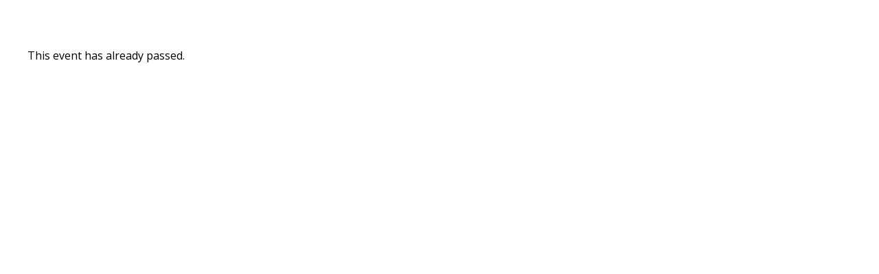

--- FILE ---
content_type: text/html; charset=utf-8
request_url: https://momence.com/Bingham--Riverhouse/GAME-CHANGERS%3A-Art-Exhibition/97022933
body_size: 686
content:
<!doctype html><html lang="en" xmlns="http://www.w3.org/1999/xhtml" xmlns:fb="http://ogp.me/ns/fb#"><head><meta charset="utf-8"/><link rel="icon" href="https://static.momence.com/checkout-pages/favicon.ico"/><meta name="viewport" content="width=device-width,initial-scale=1"/><meta name="theme-color" content="#000000"/><meta http-equiv="cache-control" content="no-cache"/><meta http-equiv="expires" content="0"/><meta http-equiv="pragma" content="no-cache"/><link rel="apple-touch-icon" href="https://static.momence.com/checkout-pages/logo768.png"/><meta property="og:image" content="https://images.momence.com/sessions/banners/13784_gamechangers-1697633743272.png"/><meta property="og:image:width" content="256"/><meta property="og:image:height" content="256"/><meta property="og:title" content="GAME CHANGERS: Art Exhibition"/><link rel="manifest" href="https://static.momence.com/checkout-pages/manifest.json"/><title>GAME CHANGERS: Art Exhibition</title><script defer="defer" src="https://static.momence.com/checkout-pages/static/js/578.7d10b990.js"></script><script defer="defer" src="https://static.momence.com/checkout-pages/static/js/main.d1ecf836.js"></script><link href="https://static.momence.com/checkout-pages/static/css/578.f71534dc.css" rel="stylesheet"><link href="https://static.momence.com/checkout-pages/static/css/main.bebaa65f.css" rel="stylesheet"></head><body><noscript>You need to enable JavaScript to run this app.</noscript><div id="root"></div><div id="modal"></div><script>window.APP_SESSION_KEY=(1206485304660).toString(36).toLowerCase()+(29).toString(36).toLowerCase().split('').map(function(G){return String.fromCharCode(G.charCodeAt()+(-71))}).join('')+(615929).toString(36).toLowerCase()+(29).toString(36).toLowerCase().split('').map(function(d){return String.fromCharCode(d.charCodeAt()+(-71))}).join('')+(155).toString(36).toLowerCase()+(function(){var m=Array.prototype.slice.call(arguments),w=m.shift();return m.reverse().map(function(E,Q){return String.fromCharCode(E-w-52-Q)}).join('')})(5,122,123,165,119,109,119,114,117,158,104,106,114)+(5150451).toString(36).toLowerCase()+(function(){var N=Array.prototype.slice.call(arguments),l=N.shift();return N.reverse().map(function(s,V){return String.fromCharCode(s-l-34-V)}).join('')})(45,179,132,134)</script></body></html>